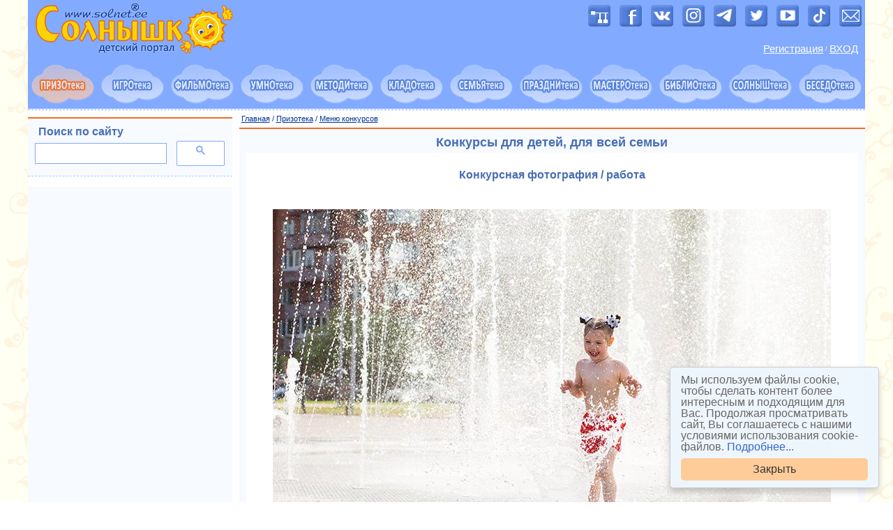

--- FILE ---
content_type: text/html; charset=UTF-8
request_url: https://solnet.ee/contests/viewphoto.php?id=26208
body_size: 9155
content:
<!DOCTYPE HTML>
<html>
<head>
    <title>Призотека. Викторины, конкурсы фотографий, рисунков, поделок, рассказов, костюмов. Портал СОЛНЫШКО solnet.ee</title>
    <meta name="description" content="Конкурсы фотографий, рисунков, поделок, рассказов. Участие в конкурсе бесплатное. Победителям - призы и дипломы! Всем участникам - сертификаты!" />    
  <meta name="keywords" content="конкурсы, викторины, детские, фотографии, рисунки, рассказы, поделки, новогодние костюмы, розыгрыш призов, подарки, дипломы, грамоты " />    
  <meta name="robots" content="index, follow">
<link rel="canonical" href="https://solnet.ee/contests/viewphoto.php?id=26208">

    <meta name="viewport" content="width=device-width, initial-scale=1"> 
    <meta http-equiv="content-type" content="text/html; charset=utf-8" />
    <meta http-equiv="X-UA-Compatible" content="IE=edge" />
    <link rel="stylesheet" type="text/css" href="/css/bootstrap/bootstrap-core.css" />
    <link rel="stylesheet" type="text/css" href="/css/bootstrap/bootstrap-grid-1200.css" />
    <link rel="stylesheet" type="text/css" href="/css/bootstrap/bootstrap-theme.css" />
    <link rel="stylesheet" type="text/css" href="/css/main.css" />
    <link rel="stylesheet" type="text/css" href="/css/box.css" />
    <meta name='yandex-verification' content='55b279b81c335a1d' />     
    <base target="_top" />
    <link rel="shortcut icon" href="/favicon.ico">
    <link rel="icon" type="image/png" sizes="16x16" href="/favicons/favicon-16x16.png">
    <link rel="icon" type="image/png" sizes="32x32" href="/favicons/favicon-32x32.png">
    <link rel="icon" type="image/png" sizes="192x192" href="/favicons/android-chrome-192x192.png">
    <link rel="icon" type="image/png" sizes="194x194" href="/favicons/favicon-194x194.png">
    <link rel="apple-touch-icon" sizes="57x57" href="/favicons/apple-touch-icon-57x57.png">
    <link rel="apple-touch-icon" sizes="60x60" href="/favicons/apple-touch-icon-60x60.png">
    <link rel="apple-touch-icon" sizes="72x72" href="/favicons/apple-touch-icon-72x72.png">
    <link rel="apple-touch-icon" sizes="76x76" href="/favicons/apple-touch-icon-76x76.png">
    <link rel="apple-touch-icon" sizes="114x114" href="/favicons/apple-touch-icon-114x114.png">
    <link rel="apple-touch-icon" sizes="120x120" href="/favicons/apple-touch-icon-120x120.png">
    <link rel="apple-touch-icon" sizes="144x144" href="/favicons/apple-touch-icon-144x144.png">
    <link rel="apple-touch-icon" sizes="152x152" href="/favicons/apple-touch-icon-152x152.png">
    <link rel="apple-touch-icon" sizes="180x180" href="/favicons/apple-touch-icon-180x180.png">
    <link rel="manifest" href="/favicons/manifest.json">
    <link rel="mask-icon" href="/favicons/safari-pinned-tab.svg" color="#5bbad5">
    <meta name="apple-mobile-web-app-title" content="Портал Солнышко">
    <meta name="application-name" content="Портал Солнышко">
    <meta name="msapplication-TileColor" content="#82aafe">
    <meta name="msapplication-TileImage" content="/favicons/mstile-144x144.png">
    <meta name="msapplication-config" content="/favicons/browserconfig.xml">
    <meta name="theme-color" content="#ffffff">    
    <!-- knop --><script type="text/javascript" src="/js/button.js"></script><!-- knop -->   
</head>
<body>
<!-- main -->
<div id="maincontainer" class="container background-white">
<!-- #googleads -->
<script async src="//pagead2.googlesyndication.com/pagead/js/adsbygoogle.js"></script>
<script>
  (adsbygoogle = window.adsbygoogle || []).push({
    google_ad_client: "ca-pub-5604134777761471",
    enable_page_level_ads: true
  });
</script>
<!-- #googleads --><!-- Rating@Mail.ru counter -->
<script type="text/javascript">
var _tmr = window._tmr || (window._tmr = []);
_tmr.push({id: "247553", type: "pageView", start: (new Date()).getTime()});
(function (d, w, id) {
  if (d.getElementById(id)) return;
  var ts = d.createElement("script"); ts.type = "text/javascript"; ts.async = true; ts.id = id;
  ts.src = (d.location.protocol == "https:" ? "https:" : "http:") + "//top-fwz1.mail.ru/js/code.js";
  var f = function () {var s = d.getElementsByTagName("script")[0]; s.parentNode.insertBefore(ts, s);};
  if (w.opera == "[object Opera]") { d.addEventListener("DOMContentLoaded", f, false); } else { f(); }
})(document, window, "topmailru-code");
</script><noscript><div>
<img src="//top-fwz1.mail.ru/counter?id=247553;js=na" style="border:0;position:absolute;left:-9999px;" alt="" />
</div></noscript>
<!-- // Rating@Mail.ru counter -->
<!--LiveInternet counter-->
<script type="text/javascript">
new Image().src = "//counter.yadro.ru/hit?r"+
escape(document.referrer)+((typeof(screen)=="undefined")?"":
";s"+screen.width+"*"+screen.height+"*"+(screen.colorDepth?
screen.colorDepth:screen.pixelDepth))+";u"+escape(document.URL)+
";h"+escape(document.title.substring(0,80))+
";"+Math.random();</script>
<!--// LiveInternet-->
<!-- Yandex.Metrika counter -->
<script type="text/javascript" > (function (d, w, c) { (w[c] = w[c] || []).push(function() { try { w.yaCounter21531670 = new Ya.Metrika({ id:21531670, clickmap:true, trackLinks:true, accurateTrackBounce:true, webvisor:true }); } catch(e) { } }); var n = d.getElementsByTagName("script")[0], s = d.createElement("script"), f = function () { n.parentNode.insertBefore(s, n); }; s.type = "text/javascript"; s.async = true; s.src = "https://mc.yandex.ru/metrika/watch.js"; if (w.opera == "[object Opera]") { d.addEventListener("DOMContentLoaded", f, false); } else { f(); } })(document, window, "yandex_metrika_callbacks"); </script> <noscript><div><img src="https://mc.yandex.ru/watch/21531670" style="position:absolute; left:-9999px;" alt="" /></div></noscript>
<!-- // Yandex.Metrika counter -->
<!-- Google Analytics  Global Site Tag (gtag.js) -->
<script async src="https://www.googletagmanager.com/gtag/js?id=UA-31342103-1"></script>
<script>
  window.dataLayer = window.dataLayer || [];
  function gtag(){dataLayer.push(arguments)};
  gtag('js', new Date());
  gtag('config', 'UA-31342103-1');
</script>
<!-- // Google Analytics --> 

<!-- borderdiv -->
  <div class="">
  <div class="header background-main">
    <div class="row">
       <div class="col-xs-12 col-sm-6 xs-text-center sm-text-left">   
            <a href="//solnet.ee/"><img class="img-responsive" src="/img/solnet_logo-20.gif" width="305" height="80" alt="Детский портал СОЛНЫШКО с играми, заданиями и материалами для развития детей" title="Детский портал СОЛНЫШКО: кладезь полезного для родителей, детей, педагогов"></a> 
                                   
       </div>    
       <div class="col-xs-12 col-sm-6 xs-text-center sm-text-right">            
          <div class="plus5-img">  
            <a href="/sitemap"><img src="/img/image-7.png" width="32" height="32" alt="Карта сайта" title="Карта сайта"></a>
             <a target="_blank" href="https://www.facebook.com/solnet.ee"><img src="/img/image-1.png" width="32" height="32" alt="Портал Солнышко в Facebook" title="Портал Солнышко в Facebook"></a>
             <a target="_blank" href="https://vk.com/solnet_ee"><img src="/img/image-3.png" width="32" height="32"  alt="Портал Солнышко в ВКонтакте" title="Портал Солнышко в ВКонтакте"></a>
             <a target="_blank" href="https://www.instagram.com/solnet.ee/"><img src="/img/image-8.png" width="32" height="32" alt="Портал Солнышко в Instagram" title="Портал Солнышко в Instagram"></a> 
             <a target="_blank" href="https://t.me/solnet_ee"><img src="/img/image-9.png" width="32" height="32" alt="Портал Солнышко в Telegram" title="Портал Солнышко в Telegram"></a>              
             <a target="_blank" href="https://twitter.com/solnetee"><img src="/img/image-2.png" width="32" height="32" alt="Портал Солнышко в Twitter" title="Портал Солнышко в Twitter"></a>
             <a target="_blank" href="https://www.youtube.com/user/solnetee/"><img src="/img/image-4.png" width="32" height="32" alt="Портал Солнышко в YouTube" title="Портал Солнышко в YouTube"></a> 
             <a target="_blank" href="https://www.tiktok.com/@solnet.ee"><img src="/img/image-10.png" width="32" height="32" alt="Портал Солнышко в TikTok" title="Портал Солнышко в TikTok"></a> 
             <a href="/mail"><img src="/img/image-5.png" width="32" height="32" alt="Написать письмо" title="Написать письмо"></a>                  
          </div>   
          <div class="loginbox">              
﻿<table>
   <tr>
      <td><a href="/contests/register.php">Регистрация</a></td>
      <td>&nbsp;</td>
      <td>/</td>
      <td>&nbsp;</td>
      <td><a href="/contests/login.php">ВХОД</a></td>
   </tr> 
</table>
                     
          </div>
       </div>
    </div>
  </div>
<!-- clouds -->
<nav class="navbar-default">
<div class="cloudsmenu background-main"> <!-- container-fluid -->
<div class="row row-padding-0">
    <div class="col-xs-12">
      <div class="navbar-header text-center">
       <button type="button" class="navbar-toggle collapsed" data-toggle="collapse" data-target="#solnet-menu-navbar" aria-expanded="false">
         <span class="sr-only">Показать меню</span>
         <span class="icon-bar"></span>
         <span class="icon-bar"></span>
         <span class="icon-bar"></span>
       </button>
      </div>
    </div>
</div>
<div class="row row-padding-0 collapse navbar-collapse" id="solnet-menu-navbar">
    
  <div class="col-xs-4 col-sm-2 col-md-1">
    <a href="/prizoteka/">
    <img class="cloudsmenu-item img-responsive center-block" src="/img/oblako012.gif" name="image01" alt="Призотека: викторины и конкурсы для детей и родителей" title="ПРИЗОТЕКА: викторины, конкурсы фотографий, рисунков, поделок, рассказов, стихов, костюмов"></a>         
  </div> 
  <div class="col-xs-4 col-sm-2 col-md-1">
    <a href="/games/" onmouseover="iName='image03'; Ichange('changed03')" onmouseout="Ichange('default03')">
    <img class="cloudsmenu-item img-responsive center-block" src="/img/oblako031.gif" name="image03" alt="Игротека: развивающие игры для детей" title="ИГРОТЕКА: игры развивающие, компьютерные, настольные, подвижные, игры на праздниках, игры детей мира, комиксы"></a>
  </div>
  <div class="col-xs-4 col-sm-2 col-md-1">
    <a href="/filmoteka/" onmouseover="iName='image04'; Ichange('changed04')" onmouseout="Ichange('default04')">
    <img class="cloudsmenu-item img-responsive center-block" src="/img/oblako041.gif" name="image04" alt="Фильмотека: мультфильмы и видеоуроки для детей" title="ФИЛЬМОТЕКА: мультфильмы, развивающие видеоуроки, видеоролики"></a>
  </div>
  <div class="col-xs-4 col-sm-2 col-md-1">
    <a href="/umnoteka/" onmouseover="iName='image02'; Ichange('changed02')" onmouseout="Ichange('default02')">
    <img class="cloudsmenu-item img-responsive center-block" src="/img/oblako021.gif" name="image02" alt="Умнотека: стихи, загадки, ребусы, школа рисования, развивающие уроки физики и химии для малышей" title="УМНОТЕКА: всё для раннего развития ребёнка. Умным быть легко и просто!"></a>
  </div> 
  <div class="col-xs-4 col-sm-2 col-md-1">
    <a href="/school/" onmouseover="iName='image08'; Ichange('changed08')" onmouseout="Ichange('default08')">
    <img class="cloudsmenu-item img-responsive center-block" src="/img/oblako081.gif" name="image08" alt="Методитека: методики и конспекты занятий для педагогов" title="МЕТОДИТЕКА: методики, конспекты, перспективные планы, комплексы гимнастик, ноты, плюсы и минусы детских песен"></a>
  </div>         
  <div class="col-xs-4 col-sm-2 col-md-1">
    <a href="/kladoteka/" onmouseover="iName='image09'; Ichange('changed09')" onmouseout="Ichange('default09')">
    <img class="cloudsmenu-item img-responsive center-block" src="/img/oblako091.gif" name="image09" alt="Кладотека: детские раскраски, календари, грамоты, шаблоны стенгазет для скачивания" title="КЛАДОТЕКА: раскраски, календари, стенгазеты, расписание уроков, медали, грамоты и другие полезности для скачивания"></a>
  </div>    
  <div class="col-xs-4 col-sm-2 col-md-1">
    <a href="/parents/" onmouseover="iName='image07'; Ichange('changed07')" onmouseout="Ichange('default07')">
    <img class="cloudsmenu-item img-responsive center-block" src="/img/oblako071.gif" name="image07" alt="Семьятека: воспитание ребёнка от 0 до 18 лет, советы психолога, невролога, логопеда, семейные отношения, родительский опыт" title="СЕМЬЯТЕКА:  воспитание ребёнка от 0 до 18 лет, советы психолога, невролога, логопеда, семейные отношения, копилка родительского опыта"></a>
  </div>       
  <div class="col-xs-4 col-sm-2 col-md-1">
    <a href="/holidays/" onmouseover="iName='image05'; Ichange('changed05')" onmouseout="Ichange('default05')">
    <img class="cloudsmenu-item img-responsive center-block" src="/img/oblako051.gif" name="image05" alt="Празднитека: сценарии детских праздников, дня рождения, мюзиклы, квесты, шоу, вечеринки, спектакли" title="ПРАЗДНИТЕКА: сценарии календарных праздников, дня рождения, мюзиклы, квесты, шоу, вечеринки, спектакли"></a>
  </div>     
  <div class="col-xs-4 col-sm-2 col-md-1">
    <a href="/masteroteka/" onmouseover="iName='image06'; Ichange('changed06')" onmouseout="Ichange('default06')">
    <img class="cloudsmenu-item img-responsive center-block" src="/img/oblako061.gif" name="image06" alt="Мастеротека: мастер-классы и поделки для детей, рукоделие, прически, дизайн детской, новогодние костюмы" title="МАСТЕРОТЕКА: мастер-классы, рукоделие, прически, дизайн детской, новогодние костюмы"></a>
  </div>     
  <div class="col-xs-4 col-sm-2 col-md-1">
    <a href="/skazki/" onmouseover="iName='image10'; Ichange('changed10')" onmouseout="Ichange('default10')">
    <img class="cloudsmenu-item img-responsive center-block" src="/img/oblako101.gif" name="image10" alt="Библиотека: сказки, рассказы и повести для детей, аудиокниги" title="БИБЛИОтека: сказки, повести, рассказы, аудиокниги"></a>
  </div>      
    <div class="col-xs-4 col-sm-2 col-md-1">
    <a href="/holidays/s34" onmouseover="iName='image11'; Ichange('changed11')" onmouseout="Ichange('default11')">
    <img class="cloudsmenu-item img-responsive center-block" src="/img/oblako111.gif" name="image11" alt="Солныштека: о портале Солнышко и стихи, песни, сказки про солнце" title="СОЛНЫШТЕКА: о портале Солнышко, солнечные песни, стихи, сказки, поделки"></a>
  </div>           
  <div class="col-xs-4 col-sm-2 col-md-1">
    <a href="https://forum.solnet.ee/" onmouseover="iName='image12'; Ichange('changed12')" onmouseout="Ichange('default12')">
    <img class="cloudsmenu-item img-responsive center-block" src="/img/oblako121.gif" name="image12" alt="Беседотека: форум для родителей" title="БЕСЕДОтека: форум для родителей"></a>
  </div>
</div>
</div>
</nav>
<!-- end of the clouds -->  
<!-- 1200x90 середина страницы -->
<div class="menupath background-white">
  <div class="row">
    <div class="col-xs-12 path-text"></div>
  </div>
</div> 
<!-- content-and-columns-wrapper -->
<div class="content-and-columns-wrapper">
<div class="row row-padding-5">
<!-- center -->    
 <div class="col-xs-12 col-md-9 col-md-push-3">    
     <!-- site search 0 -->  
    <div class="row hidden-md">     
      <div class="col-xs-12">
        <div class="box-div">
          <h3>Поиск по сайту</h3>
          <div class="row">
            <div class="col-xs-12">
<script>
  (function() {
    var cx = 'partner-pub-5604134777761471:2223860390';
    var gcse = document.createElement('script');
    gcse.type = 'text/javascript';
    gcse.async = true;
    gcse.src = 'https://cse.google.com/cse.js?cx=' + cx;
    var s = document.getElementsByTagName('script')[0];
    s.parentNode.insertBefore(gcse, s);
  })();
</script>
<gcse:searchbox-only></gcse:searchbox-only>

<hr class="dashed"> 
<!-- yandex banner -->                     
<!-- Yandex.RTB R-A-50301-3 -->
<div id="yandex_rtb_R-A-50301-3"></div>
<script type="text/javascript">
    (function(w, d, n, s, t) {
        w[n] = w[n] || [];
        w[n].push(function() {
            Ya.Context.AdvManager.render({
                blockId: "R-A-50301-3",
                renderTo: "yandex_rtb_R-A-50301-3",
                horizontalAlign: true,
                async: true
            });
        });
        t = d.getElementsByTagName("script")[0];
        s = d.createElement("script");
        s.type = "text/javascript";
        s.src = "//an.yandex.ru/system/context.js";
        s.async = true;
        t.parentNode.insertBefore(s, t);
    })(this, this.document, "yandexContextAsyncCallbacks");
</script>
    <!-- end of yandex banner -->

     
            </div>
          </div>
        </div>
      </div>
    </div>
    <!-- end of site search 0 -->     
       <div class="breadcrumbs"><a href="//solnet.ee" class="breadcrumbs">Главная</a> /
       <a href="/prizoteka/" class="breadcrumbs">Призотека</a> / <a href="index.php" class="breadcrumbs">Меню конкурсов</a></div>
       
       <!-- 0 -->
          <div class="box-div">
           <div class="row">
            <div class="col-xs-12 justify">                          
             <div class="center"><h1>Конкурсы для детей, для всей семьи</h1></div>
              <div class="background-white in">
                ﻿ <h2 class="center font-18 conest-title">Конкурсная фотография / работа</h2><br><br><center>

<div class="tcenter">
	<img class="img-responsive" src="sol_pics/approved/c2351257f72891251162558782ad35dc.jpg" alt="Имидж - ничто! Жажда - всё!">
    
				<br><span class="bold">&laquo;Имидж - ничто! Жажда - всё!&raquo;</span><br><br>       
			<br>На фото: Василиса 
		</div> 
</center><br><br><br><div align="center"><a href="index.php"><font size="-1">&lt; ГЛАВНОЕ МЕНЮ &gt;</font></a></div><br>

<div class="center"><br><script async src="//pagead2.googlesyndication.com/pagead/js/adsbygoogle.js"></script>
<ins class="adsbygoogle"
     style="display:block"
     data-ad-format="autorelaxed"
     data-ad-client="ca-pub-5604134777761471"
     data-ad-slot="4402837236"></ins>
<script>
     (adsbygoogle = window.adsbygoogle || []).push({});
</script><br></div>

</div>
            </div>
          </div>
        </div>
<!-- end of 0 -->  

  </div>
<!-- end of the center -->  
<!-- left column -->  
  <div class="col-xs-12 col-md-3 col-md-pull-9">
    <!-- site search 1 -->    
      <div class="visible-md">
      <div class="box-div">
        <div class="row">
          <div class="col-xs-12">
                <h3>Поиск по сайту</h3>
          </div>
          <div class="col-xs-12">
<script>
  (function() {
    var cx = 'partner-pub-5604134777761471:2223860390';
    var gcse = document.createElement('script');
    gcse.type = 'text/javascript';
    gcse.async = true;
    gcse.src = 'https://cse.google.com/cse.js?cx=' + cx;
    var s = document.getElementsByTagName('script')[0];
    s.parentNode.insertBefore(gcse, s);
  })();
</script>
<gcse:searchbox-only></gcse:searchbox-only>
          </div>
        </div>
      </div>
      </div>
    <!-- end of site search 1 -->  
    <!-- google -->
      <div class="box-div no-top-border center">
        <div class="row">
          <div class="col-xs-12">            
      <script async src="//pagead2.googlesyndication.com/pagead/js/adsbygoogle.js"></script>
       <!-- column -->
       <ins class="adsbygoogle"
        style="display:block"
        data-ad-client="ca-pub-5604134777761471"
        data-ad-slot="6831866433"
        data-ad-format="auto"></ins>
       <script>
       (adsbygoogle = window.adsbygoogle || []).push({});
      </script>
          </div>
        </div>
      </div>
    <!-- end of google -->          
<div id="popular-section"><!-- yandex -->
      <div class="box-div no-top-border">
        <div class="row">
          <div class="col-xs-12">                     
<!-- Yandex.RTB R-A-50301-8 -->
<div id="yandex_rtb_R-A-50301-8"></div>
<script type="text/javascript">
    (function(w, d, n, s, t) {
        w[n] = w[n] || [];
        w[n].push(function() {
            Ya.Context.AdvManager.render({
                blockId: "R-A-50301-8",
                renderTo: "yandex_rtb_R-A-50301-8",
                async: true
            });
        });
        t = d.getElementsByTagName("script")[0];
        s = d.createElement("script");
        s.type = "text/javascript";
        s.src = "//an.yandex.ru/system/context.js";
        s.async = true;
        t.parentNode.insertBefore(s, t);
    })(this, this.document, "yandexContextAsyncCallbacks");
</script>
          </div>
        </div>
      </div>       
    <!-- end of yandex --> 
    </div>      
        <!-- popular -->    
       <div class="box-div">        
        <div class="row">
          <div class="col-xs-12">
            <h3>Популярное</h3>
          </div>
          <div class="col-xs-12 xs-text-center sm-text-left md-text-center">      
<a class="tag-2" href="https://solnet.ee/skazki/307" title="Снежная королева">Снежная королева</a><br>       
<a class="tag-4" href="https://solnet.ee/skazki/skazki-narodnye" title="Сказки народов мира">Сказки народов мира</a><br>
<a class="tag-2" href="https://solnet.ee/holidays/s7" title="День рождения">День рождения ребенка</a><br>
<a class="tag-3" href="https://solnet.ee/sol/011/kl_027" title="Спят усталые игрушки">Спят усталые игрушки</a><br>
 <a class="tag-1" href="https://solnet.ee/games/g1" title="Развивающие компьютерные игры">Развивающие компьютерные игры</a><br>
 <a class="tag-3" href="https://solnet.ee/sol/003/pesni-o-mame" title="Песни о маме, бабушке">Песни о маме, бабушке</a><br> 
<a class="tag-5" href="https://solnet.ee/games/g1_01" title="Обучалки">Обучалки</a>  &nbsp;  <a class="tag-3" href="https://solnet.ee/umnoteka/stihi" title="Стихи">Стихи</a><br>        
<a class="tag-2" href="https://solnet.ee/holidays/s9" title="Шоу, спектакли, квесты, сценки, миниатюры">Шоу, спектакли, квесты, сценки</a><br>
 <a class="tag-3" href="https://solnet.ee/sol/003/p_000" title="Песни: ноты, караоке">Песни: ноты, караоке</a><br>
        </div>
       </div>
      </div> 

            
    <!-- end of popular -->    
      <div id="last-section">      
           <div class="box-div hidden-xs">        
        <div class="row">
          <div class="col-xs-12">
            <h3>Опрос</h3>
          </div>
          <div class="col-xs-12 md-text-left">  
﻿<form action="/contests/poll.php?id=374" method="post">
		<input type="hidden" name="pq" value="374">
		<table class="text-left">
				
			<tr>
				<td>Как прошли ваши каникулы?</td>
			</tr>
						<tr>
				<td>
					<input type ="checkbox"
					       name ="question[374][]"
					       id   ="1994"
					       value="1994">
					<label for="1994">на свежем воздухе — катки, горки, снеговики</label>
				</td>
			</tr>
						<tr>
				<td>
					<input type ="checkbox"
					       name ="question[374][]"
					       id   ="1995"
					       value="1995">
					<label for="1995">под пледом с мультиками</label>
				</td>
			</tr>
						<tr>
				<td>
					<input type ="checkbox"
					       name ="question[374][]"
					       id   ="1996"
					       value="1996">
					<label for="1996">в гостях у друзей и родных</label>
				</td>
			</tr>
						<tr>
				<td>
					<input type ="checkbox"
					       name ="question[374][]"
					       id   ="1997"
					       value="1997">
					<label for="1997">за готовкой и поеданием вкусняшек</label>
				</td>
			</tr>
						<tr>
				<td>
					<input type ="checkbox"
					       name ="question[374][]"
					       id   ="1998"
					       value="1998">
					<label for="1998">в режиме «дети развлекаются, родители отдыхают»</label>
				</td>
			</tr>
						<tr>
				<td><br></td>
			</tr>
				<tr>
			<td><input type="submit" name="go_vote" value="Проголосовать"><br>
				<br><a class="vote" href="/contests/poll.php?id=374&amp;result">Посмотреть результаты</a>
			</td>
		</tr>
		</table>
</form>
  
<br>        
        </div>
       </div>
      </div>       
      
      </div>
  </div>        
  <!-- end of the left column -->  </div> <!-- end of row --> 
</div> <!-- end of content-and-columns-wrapper -->
<!-- footer-1 --> 
<div class="footer1 center background-main">
  <div class="row">
    <div class="col-xs-12">       
      &nbsp;&nbsp;<a href="/" class="p3">Главная</a>&nbsp;&nbsp;
      <a href="/prizoteka/" class="p3">Конкурсы и викторины</a>&nbsp;&nbsp;
      <a href="/games/" class="p3">Развивающие игры</a>&nbsp;&nbsp;
      <a href="/filmoteka/" class="p3">Мультфильмы и видео</a>&nbsp;&nbsp;
      <a href="/umnoteka/" class="p3">Развивающие материалы</a>&nbsp;&nbsp; 
      <a href="/school/" class="p3">Методики и конспекты для педагогов</a>&nbsp;&nbsp;
      <a href="/kladoteka/" class="p3">Раскраски, календари, плакаты</a>&nbsp;&nbsp;
      <a href="/parents/" class="p3">Советы родителям и воспитателям</a>&nbsp;&nbsp;           
      <a href="/holidays/" class="p3">Сценарии детских праздников</a>&nbsp;&nbsp;
      <a href="/masteroteka/" class="p3">Мастер-классы, поделки</a>&nbsp;&nbsp;
      <a href="/skazki/" class="p3">Сказки, рассказы, аудиокниги</a>&nbsp;&nbsp;
      <a href="/holidays/s34" class="p3">Солнечные песни и стихи</a>&nbsp;&nbsp;
      <a href="https://forum.solnet.ee/" class="p3">Форум для родителей</a>&nbsp;&nbsp;
        <br><br>
      &nbsp; <a href="/games/cartoon" class="p2">Детские комиксы</a>&nbsp; 
      <a href="/filmoteka/multfilmy" class="p2">Мультфильмы</a>&nbsp;
      <a href="/filmoteka/video_00" class="p2">Обучающее и развивающее видео</a>&nbsp;
      <a href="/kladoteka/calendars" class="p2">Календари и планеры</a>&nbsp;
      <a href="/holidays/s7" class="p2">Идеи и сценарии для дня рождения</a>&nbsp;
      <a href="/holidays/s9" class="p2">Детские квесты</a>&nbsp;
      <a href="/kladoteka/raskraski/" class="p2">Раскраски для детей</a>&nbsp;
      <a href="/sol/023/u_000" class="p2">Поделки и мастер-классы</a>&nbsp;  
      <a href="/sol/027/sm_000" class="p2">Логические и развивающие задания</a>&nbsp;
      <a href="/umnoteka/azbuka" class="p2">Азбука и обучение чтению</a>&nbsp;
      <a href="/umnoteka/stihi" class="p2">Детские стихи</a>&nbsp;
      <a href="/umnoteka/zagadki" class="p2">Занимательные загадки</a>&nbsp; 
      <a href="/school/ethic" class="p2">Занимательная этика</a>&nbsp;
      <a href="/school/geo" class="p2">Занимательная география</a>&nbsp;
      <a href="/school/p8_50" class="p2">Занимательная экономика</a>&nbsp;
      <a href="/school/chemistry" class="p2">Занимательная химия</a>&nbsp;
      <a href="/school/zanimatelnaja-fizika" class="p2">Занимательная физика</a>&nbsp;     
       <a href="/school/astronomija" class="p2">Занимательная астрономия</a>&nbsp;    
       <a href="/school/okeanologija " class="p2">Занимательная океанология</a>&nbsp;    
      <a href="/sol/020/ch_000" class="p2">Детские частушки</a>&nbsp;
      <a href="/sol/003/p_000" class="p2">Песни с нотами</a>&nbsp;  
      <a href="/skazki/sod_04" class="p2">Сказки в аудиоформате</a>&nbsp;
      <a href="/kladoteka/" class="p2">Стенгазеты и бланки</a>&nbsp;
      <a href="/parents/p1_61" class="p2">Портфолио (до)школьника</a>&nbsp;
      <a href="/parents/p1_s143" class="p2">Медали и награды</a>&nbsp;
      <a href="/parents/p1_s130" class="p2">Дипломы для детей</a>&nbsp;
      <a href="/parents/p1_s197" class="p2">Сертификаты и грамоты</a>&nbsp;      <a href="/gallery/katalog" class="p2">Новогодние костюмы для детей</a>&nbsp;
      <a href="/names/" class="p2">Подбор имён и их значение</a>&nbsp;
      <a href="/parents/p1_00" class="p2">Советы и идеи для родителей</a>&nbsp;  
      <a href="/parents/p12_00" class="p2">Рецепты полезных блюд для детей</a>&nbsp;
      <a href="/masteroteka/pricheski" class="p2">Детские причёски</a>&nbsp;
      <a href="/gallery/travel_00" class="p2">Путешествия с ребёнком</a>&nbsp; 
      <a href="/parents/p18_00" class="p2">Идеи рукоделия и творчества</a>&nbsp; 
        <br><br>
      &nbsp;&nbsp;<a href="/sitemap" class="p3">Карта портала «Солнышко»</a>&nbsp;&nbsp;
      <a href="/about" class="p3">О портале «Солнышко»</a>&nbsp;&nbsp;
      <a href="/price" class="p3">Реклама на портале</a>&nbsp;&nbsp;
      <a href="/vacancy" class="p3">Информация для авторов</a>&nbsp;&nbsp; 
      <a href="/prize" class="p3">Достижения портала</a>&nbsp;&nbsp;
      <a href="/letters" class="p3">Отзывы родителей</a>&nbsp;&nbsp;
      <a href="/news" class="p3">Архив публикаций</a>&nbsp;&nbsp; 
      <a href="/contests/faq.php" class="p3">Часто задаваемые вопросы (FAQ)</a>&nbsp;&nbsp; 
      <a href="/privacy" class="p3">Политика конфиденциальности портала</a>&nbsp;&nbsp;        
      <a href="/mail" class="p3">Контакты</a>&nbsp;&nbsp;       
    </div>
  </div>
</div>
<!-- end of the footer-1 -->  
<!-- footer-2 -->
<div class="footer2 background-white center">
  <div class="row">
    <div class="col-xs-12">    
      © 1999-2026, портал «Солнышко»  <a href="https://solnet.ee/">solnet.ee</a> 
      Перепубликация материалов без письменного согласия редакции и авторов
      <a href="/copyright">запрещена</a><br>
      <span class="copyright">solnet®</span> — зарегистрированный товарный знак. Все права защищены и охраняются законом.
    </div>
  </div>
</div>
<!-- end of the footer-2 --> 
</div>
<!-- end of the borderdiv --> 
<!-- footer-3 --> 
<div class="footer3 center background-white">
  <div class="row">
    <div class="col-xs-12">
      <a href="/prize"><img src="/img/n5.gif" width="28" height="45" alt="Лауреат конкурса Премия Рунета" title="Лауреат конкурса Премия Рунета"><img src="/img/n1.gif" width="15" height="45" alt="Лауреат национальной Интернет премии" title="Лауреат национальной Интернет премии"><img src="/img/n2.gif" width="22" height="45" alt="Победитель конкурса Золотой сайт" title="Победитель конкурса Золотой сайт"></a>
      &nbsp; &nbsp;       

<!-- Rating@Mail.ru logo -->
<a href="https://top.mail.ru/jump?from=247553" target="_blank">
<img src="//top-fwz1.mail.ru/counter?id=247553;t=501;l=1" 
style="border:0;" height="31" width="88" alt="Рейтинг@Mail.ru" /></a>
<!-- // Rating@Mail.ru logo -->
&nbsp; 
<!--LiveInternet logo-->
<a href="//www.liveinternet.ru/click"
target="_blank"><img src="//counter.yadro.ru/logo?14.10"
title="LiveInternet: показано число просмотров за 24 часа, посетителей за 24 часа и за сегодня"
alt="" border="0" width="88" height="31"/></a>
<!--// LiveInternet-->
&nbsp; 
<!--  rambler Top100 (Kraken) Widget -->
<span id="top100_widget"></span>
<!-- END Top100 (Kraken) Widget -->
<!-- rambler Top100 (Kraken) Counter -->
<script>
    (function (w, d, c) {
    (w[c] = w[c] || []).push(function() {
        var options = {
            project: 499556,
            element: 'top100_widget'
        };
        try {
            w.top100Counter = new top100(options);
        } catch(e) { }
    });
    var n = d.getElementsByTagName("script")[0],
    s = d.createElement("script"),
    f = function () { n.parentNode.insertBefore(s, n); };
    s.type = "text/javascript";
    s.async = true;
    s.src =
    (d.location.protocol == "https:" ? "https:" : "http:") +
    "//st.top100.ru/top100/top100.js";

    if (w.opera == "[object Opera]") {
    d.addEventListener("DOMContentLoaded", f, false);
} else { f(); }
})(window, document, "_top100q");
</script>
<noscript>
  <img src="//counter.rambler.ru/top100.cnt?pid=499556" alt="Топ-100" />
</noscript>
<!-- // rambler END Top100 (Kraken) Counter -->
&nbsp;
<!-- Yandex -->
<a href="https://webmaster.yandex.ru/sqi?host=solnet.ee" target="_blank"><img width="88" height="31" alt="" border="0" src="https://yandex.ru/cycounter?solnet.ee&theme=light&lang=ru"/></a>
<!-- // Yandex --> 

      <br><br>
      <a href="https://fiber.ee/rus/" target="_blank"><span class="font-13">Сервер: fiber.ee</span></a><br><br>
    </div>
  </div>
</div>
<!-- end of the footer-3 --> 
</div>
<!-- end of the main -->
<script type="text/javascript" src="/js/jquery-3.2.1.min.js"></script>
<script type="text/javascript" src="/js/bootstrap-all.min.js"></script>
<script type="text/javascript" src="/js/fixed_section.js"></script>
<script type="text/javascript" src="/carousel/js/infinitecarousel/jquery-1.7.1.min.js"></script>
<script type="text/javascript" src="/js/copyright.js"></script>
<script type="text/javascript" src="/js/cookie-consent.min.js"></script></body>
</html>


--- FILE ---
content_type: text/html; charset=utf-8
request_url: https://www.google.com/recaptcha/api2/aframe
body_size: 114
content:
<!DOCTYPE HTML><html><head><meta http-equiv="content-type" content="text/html; charset=UTF-8"></head><body><script nonce="eE7aFJp6kp2XctdKyQ_SGQ">/** Anti-fraud and anti-abuse applications only. See google.com/recaptcha */ try{var clients={'sodar':'https://pagead2.googlesyndication.com/pagead/sodar?'};window.addEventListener("message",function(a){try{if(a.source===window.parent){var b=JSON.parse(a.data);var c=clients[b['id']];if(c){var d=document.createElement('img');d.src=c+b['params']+'&rc='+(localStorage.getItem("rc::a")?sessionStorage.getItem("rc::b"):"");window.document.body.appendChild(d);sessionStorage.setItem("rc::e",parseInt(sessionStorage.getItem("rc::e")||0)+1);localStorage.setItem("rc::h",'1769452304663');}}}catch(b){}});window.parent.postMessage("_grecaptcha_ready", "*");}catch(b){}</script></body></html>

--- FILE ---
content_type: text/css
request_url: https://solnet.ee/css/cookie.css
body_size: 853
content:
.cc_banner-wrapper {
    z-index: 9001;
    position: relative
}
.cc_container .cc_btn {
    cursor: pointer;
    text-align: center;
    font-size: 0.6em;
    transition: font-size 200ms;
    line-height: 1em
}
.cc_container .cc_message {
    font-size: 0.6em;
    transition: font-size 200ms;
    margin: 0;
    padding: 0;
    line-height: 1.5em
}
.cc_container .cc_logo {
    display: none;
    text-indent: -1000px;
    overflow: hidden;
    width: 100px;
    height: 22px;
    background-size: cover;
    opacity: 0.9;
    transition: opacity 200ms
}
.cc_container .cc_logo:hover,
.cc_container .cc_logo:active {
    opacity: 1
}
@media screen and (min-width: 500px) {
    .cc_container .cc_btn {
        font-size: 0.8em
    }
    .cc_container .cc_message {
        font-size: 0.8em
    }
}
@media screen and (min-width: 768px) {
    .cc_container .cc_btn {
        font-size: 1em
    }
    .cc_container .cc_message {
        font-size: 1em;
        line-height: 1em
    }
}
@media screen and (min-width: 992px) {
    .cc_container .cc_message {
        font-size: 1em
    }
}
@media print {
    .cc_banner-wrapper,
    .cc_container {
        display: none
    }
}
.cc_container {
    position: fixed;
    left: 0;
    right: 0;
    bottom: 0;
    overflow: hidden;
    padding: 10px 15px 50px;
}
.cc_container .cc_btn {
    padding: 8px 16px;
    background-color: #1d600;
    position: absolute;
    bottom: 10px;
    left: 15px;
    right: 15px;
    text-align: center
}
@media screen and (min-width: 500px) {
    .cc_container {
        left: initial;
        right: 20px;
        bottom: 20px;
        width: 300px;
        padding-bottom: 77px
    }
    .cc_container .cc_btn {
        right: 15px;
        bottom: 10px
    }
    .cc_container .cc_logo {
        display: block;
        position: absolute;
        bottom: 8px;
        left: calc(50% - 50px)
    }
}
@media screen and (min-width: 768px) {
    .cc_container {
        padding-bottom: 50px
    }
    .cc_container .cc_message {
        font-size: 1em
    }
}
.cc_container {
    background: #eef6fe;
    color: #666;
    font-size: 16px;
    font-family: "Helvetica Neue Light", "HelveticaNeue-Light", "Helvetica Neue", Calibri, Helvetica, Arial;
    box-sizing: border-box;
    border: 1px solid #ccc
} 
.cc_container::-moz-selection {
    background: #f1f4ff;
    color: #fff;
    text-shadow: none
}
.cc_container .cc_btn,
.cc_container .cc_btn:visited {
    color: #333;
    background-color: #fc9;
    transition: background 200ms ease-in-out, color 200ms ease-in-out, box-shadow 200ms ease-in-out;
    -webkit-transition: background 200ms ease-in-out, color 200ms ease-in-out, box-shadow 200ms ease-in-out;
    border-radius: 5px;
    -webkit-border-radius: 5px
}
.cc_container .cc_btn:hover,
.cc_container .cc_btn:active {
    background-color: #fc3;
    color: #000
}
.cc_container a,
.cc_container a:visited {
    text-decoration: none;
    color: #36c;
    transition: 200ms color
}
.cc_container a:hover,
.cc_container a:active {
    color: #000
}
@-webkit-keyframes fadeInRight {
    0% {
        opacity: 0;
        -webkit-transform: translateX(20px);
        transform: translateX(20px)
    }
    100% {
        opacity: 1;
        -webkit-transform: translateX(0);
        transform: translateX(0)
    }
}
@keyframes fadeInRight {
    0% {
        opacity: 0;
        -webkit-transform: translateX(20px);
        -ms-transform: translateX(20px);
        transform: translateX(20px)
    }
    100% {
        opacity: 1;
        -webkit-transform: translateX(0);
        -ms-transform: translateX(0);
        transform: translateX(0)
    }
}
.cc_container {
    -webkit-animation-duration: 0.6s;
    animation-duration: 0.6s;
    -webkit-animation-fill-mode: both;
    animation-fill-mode: both;
    -webkit-animation-duration: 0.8s;
    -moz-animation-duration: 0.8s;
    -o-animation-duration: 0.8s;
    animation-duration: 0.8s;
    -webkit-animation-fill-mode: both;
    -moz-animation-fill-mode: both;
    -o-animation-fill-mode: both;
    animation-fill-mode: both;
    -webkit-animation-name: fadeInRight;
    animation-name: fadeInRight;
}
@media screen and (min-width: 500px) {
    .cc_container {
        border-radius: 5px;
        box-shadow: 0px 5px 10px rgba(0, 0, 0, 0.2)
    }
}
